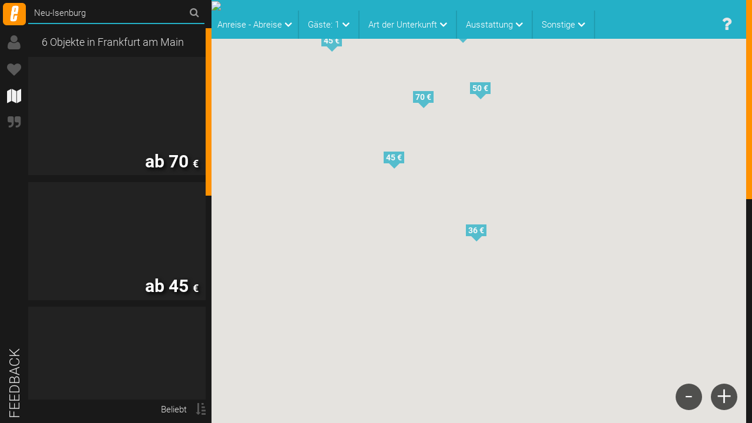

--- FILE ---
content_type: text/html; charset=utf-8
request_url: https://de.ebab.com/Europa/Deutschland/Neu-Isenburg
body_size: 10293
content:
	<!DOCTYPE html>
	<html lang="de">
	<head>
		<title>Gay Apartment Neu-Isenburg &amp; Zimmer in Neu-Isenburg</title>
		<meta name="description" content="Günstige Apartments, Gästezimmer und Ferienwohnungen in Neu-Isenburg mieten. Geprüfte Qualität, niedriger Preis!"/>
		<meta name="owner" content="info@ebab.de"/>
		<meta name="author" content="ebab UG - Bülowstraße 106, 10783 Berlin - Germany"/>
		<meta name="viewport" content="width=device-width, initial-scale=1">
		<meta name="robots" content="index, follow"/>
		<meta http-equiv="Content-Type" content="text/html; charset=utf-8"/>
		<meta name="google-site-verification" content="arFw6cbQNyyZ3gBQz2-u0bYPPTDL61RFv5sKpUaUGKc"/>
		<meta name="msvalidate.01" content="B87FABA650D58AD244333F61CE030F02"/>
		<meta content="chrome=1" http-equiv="X-UA-Compatible" />
		<meta http-equiv="language" content="de"/>
		<meta http-equiv="content-language" content="de"/>		<meta name="facebook-domain-verification" content="b7k8qj5llej1lg4zymtdil673sfmtx" />
		<link rel="alternate" hreflang="en" href="https://www.ebab.com/Europe/Germany/Neu-Isenburg"/>		<meta name="facebook-domain-verification" content="b7k8qj5llej1lg4zymtdil673sfmtx" />
		<link rel="alternate" hreflang="da" href="https://da.ebab.com/Europe/Germany/Neu-Isenburg"/>		<meta name="facebook-domain-verification" content="b7k8qj5llej1lg4zymtdil673sfmtx" />
		<link rel="alternate" hreflang="es" href="https://es.ebab.com/Europe/Germany/Neu-Isenburg"/>		<meta name="facebook-domain-verification" content="b7k8qj5llej1lg4zymtdil673sfmtx" />
		<link rel="alternate" hreflang="fr" href="https://fr.ebab.com/Europe/Germany/Neu-Isenburg"/>		<meta name="facebook-domain-verification" content="b7k8qj5llej1lg4zymtdil673sfmtx" />
		<link rel="alternate" hreflang="it" href="https://it.ebab.com/Europe/Germany/Neu-Isenburg"/>		<meta name="facebook-domain-verification" content="b7k8qj5llej1lg4zymtdil673sfmtx" />
		<link rel="alternate" hreflang="pl" href="https://pl.ebab.com/Europe/Germany/Neu-Isenburg"/>		<meta name="facebook-domain-verification" content="b7k8qj5llej1lg4zymtdil673sfmtx" />
		<link rel="alternate" hreflang="pt" href="https://pt.ebab.com/Europe/Germany/Neu-Isenburg"/>		<meta name="facebook-domain-verification" content="b7k8qj5llej1lg4zymtdil673sfmtx" />
		<link rel="alternate" hreflang="ru" href="https://ru.ebab.com/Europe/Germany/Neu-Isenburg"/>		<link type="text/css" rel="stylesheet" href="/styles_0.6.css?v=96"/>
		<script type="text/javascript" src="https://maps.googleapis.com/maps/api/js?libraries=geometry&key=AIzaSyDQyJbx6asT7h0Owi8LFeQ6jjr3WT0P2S0&language=de"></script>
		<script type="text/javascript" src="/javascript_0.6.js?v=96"></script>		<link rel="canonical" href="https://de.ebab.com/Europa/Deutschland/Neu-Isenburg"/>		<script async src="https://securepubads.g.doubleclick.net/tag/js/gpt.js"></script>
		<script type="text/javascript">
			var googletag = googletag || {};
googletag.cmd = googletag.cmd || [];
googletag.cmd.push(function() {
    googletag.defineSlot('/72641357/rectangle_bottom', [300, 250], 'footer-ad').addService(googletag.pubads());
    googletag.pubads().setTargeting('section', 'ebab');
    googletag.pubads().collapseEmptyDivs(true);
    googletag.pubads().setCookieOptions(1);
    googletag.pubads().setRequestNonPersonalizedAds(1);
    googletag.enableServices();
});
											(function(i, s, o, g, r, a, m){
	i['GoogleAnalyticsObject'] = r;
	i[r] = i[r] || function(){
				(i[r].q = i[r].q || []).push(arguments)
			}, i[r].l = 1 * new Date();
	a = s.createElement(o),
			m = s.getElementsByTagName(o)[0];
	a.async = 1;
	a.src = g;
	m.parentNode.insertBefore(a, m)
})(window, document, 'script', '//www.google-analytics.com/analytics.js', 'ga');
ga('create', 'UA-34950241-1', 'auto', { 'clientId': '7fb229ace7c52d8a27828ea4b296afad' });
ga('set', 'anonymizeIp', true);

ga('set', 'dimension6', 0);
ga('set', 'dimension5', 0);
ga('set', 'metric4', 1);
			ga('set', 'dimension1', 'Neu-Isenburg');
	ga('set', 'metric3', 1);

ga('send', 'pageview');
					</script>
		
	</head>
	<body id="page2" class="nano">
	<div class="nano-content">
		
		
		<section id="map">
			<div id="lcg-banner">
				<a target="_blank" href="https://www.localgayguide.com/">
					<img style="max-width: 100%;" src="https://www.blufm.de/pr/local_gay_guide.gif">
				</a>
			</div>
			<div class="headline">
							<div id="filters">
					<form action="javascript:;" name="filter" id="filter" method="post" class="wrapper">
	<input type="hidden" id="filter_price_min" name="price[0]" value="36"/>
	<input type="hidden" id="filter_price_max" name="price[1]" value="36"/>	<input type="hidden" id="filter_gayarea" name="gayarea" value="12"/>
		<ul>
		<li style="width: auto; padding-right: 10px; padding-left: 10px;">
			<h4>
									<span class="date--from">
						Anreise
					</span> -
					<span class="date--to">
						Abreise
					</span>
								<i class="fa fa-lg fa-angle-down"></i>
			</h4>
			<div class="more dates" style="overflow: auto">
				<div id="form_from" class="fl">
					<p>
						Anreise
					</p>
					<input type="hidden" name="from" id="arrival_filter" onchange="rs.map.content.filter('from');" value=""/>
				</div>
				<div id="form_to" class="fl">
					<p>
						Abreise
					</p>
					<input type="hidden" name="to" id="departure_filter" onchange="rs.map.content.filter('to');" value=""/>
				</div>
			</div>
		</li>
		<li class="filter_people">
			<h4>
				<span class="hidden-xs hidden-sm hidden-md">Gäste:</span>
				<i class="fa fa-lg fa-user hidden-lg hidden-xl"></i>
				1
				<i class="fa fa-lg fa-angle-down"></i>
			</h4>
			<div>
				<input type="hidden" name="people" id="people" value="1">
				<ul>
											<li class="act" data-people="1">1</li>
											<li data-people="2">2</li>
											<li data-people="3">3</li>
											<li data-people="4">4</li>
											<li data-people="5">5</li>
											<li data-people="6">6</li>
											<li data-people="7">7</li>
											<li data-people="8">8</li>
											<li data-people="9">9</li>
											<li data-people="10">10</li>
											<li data-people="11">11</li>
											<li data-people="12">12</li>
											<li data-people="13">13</li>
											<li data-people="14">14</li>
											<li data-people="15">15</li>
									</ul>
			</div>
			<script type="text/javascript">
				$(document).ready(function(){
					$('.filter_people li').on('click',function(ev){
						$('.filter_people li').removeClass();
						$(this).addClass('act');
						$('#people').val($(this).data('people'));
						rs.map.content.filter('people');
						$('.filter_people h4').html(
								'Gäste: '+
								+ $(this).data('people')
						);
						$('#filters form>ul').addClass('close');
						setTimeout(function(){
							$('#filters form>ul').removeClass('close');
						}, 300);
					});
					$('.more.dates').css('max-height', ($(window).height() - 90) + 'px');
					app.date.init();
														});
			</script>
		</li>
		<li>
			<h4>
				<span class="hidden-xs hidden-sm">Art der Unterkunft</span>
				<i class="fa fa-lg fa-home hidden-md hidden-lg hidden-xl"></i>
				<i class="fa fa-lg fa-angle-down"></i>
			</h4>
			<div class="more grid">
								<ul class="type"></ul>
			</div>
		</li>
		<li>
			<h4>Ausstattung <i class="fa fa-lg fa-angle-down"></i></h4>
			<div class="more">
				<ul class="feature"></ul>
			</div>
		</li>
		<li>
			<h4>
				<span class="hidden-xs hidden-sm hidden-md">Sonstige</span>
				<i class="fa fa-lg fa-ellipsis-h hidden-lg hidden-xl"></i>
				<i class="fa fa-lg fa-angle-down"></i></h4>
			<div class="more grid">
									<div class="row">
						<div class="col-xs-6">
							<div id="slider_gayarea"></div>
						</div>					</div>
								<ul class="other"></ul>
			</div>
		</li>
	</ul>
</form>

				</div>
				<nav class="meta">
	<ul>
		<li>
			<a href="javascript:;" onclick="app.faq.init($(this))" data-area="tag_map" id="faq-link" class="faq"><i class="fa fa-question faq"></i></a>
		</li>
	</ul>
</nav>
			</div>
			<div id="main_map" class="map box full"></div>
			<div id="info" style="display:none"></div>
			<div class="zoomout" onclick="rs.map.zoom.out()">-</div>
			<div class="zoomin" onclick="rs.map.zoom.in()">+</div>
		</section>
		<div id="place_desc">
	<div class="box_padding">		<div id="guide">
			<ul class="bb">
				<li class="place-desc">
					<h2>Mehr Informationen über Neu-Isenburg</h2>
					<div class="description clear"><img src="/teaserpic/thumbs/_ebab280.jpg" alt="" class="fr" />100 % GAY!<br /><br />
<br /><br />
Entdecke mit ebab.de die Welt in Deiner queeren Community. Buche Deine Unterkunft in Neu-Isenburg von Gay zu Gay! Gute, günstige Unterkünfte in Neu-Isenburg findest Du bei uns und das bereits seit 1996! Überzeuge Dich von unserem vielfältigen Angebot.<br /><br />
<br /><br />
Ob für den kurzen Städtetrip, das verlängerte Wochenende, den Jahresurlaub, allein oder in der Gruppe, wir haben für jeden die passende Unterkunft. Wir bekommen jeden ins Bett. Wir bieten private Gästezimmer, Apartments, Bungalows, Ferienwohnungen und klassische Bed&Breakfast-Unterkünfte (B&B) in Neu-Isenburg. Und die Informationen zur Szene in Neu-Isenburg können dir unsere Gastgeber vor Ort selbstverständlich auch geben. So macht das Reisen Spaß. Wir freuen uns auf euch, euer ebab-Team.</div>
				</li>
				
			</ul>
		<script type="text/javascript">
		//app.guide.init();
		</script>
		</div>	</div>
</div>
		<script type="text/javascript">
			$(document).ready(function(){
				
				rs.tpl = {
					'list.place': "<li class=\"place_{id}\"><a href=\"javascript:void(0)\" onclick=\"rs.map.show();rs.map.place.center({id})\" class=\"place\">{count} Objekt{have_more}e{/have_more} in {name}</a><ul>",
					'list.entry': "<li id=\"{id}\" class=\"{is_hidden}hidden{\/is_hidden}{is_in_trip} isintrip{\/is_in_trip}\" onmouseover=\"rs.map.content.current(event, this, rs.map.{type}.data['{id}'])\">" +
					'<a href="/{url}" onclick="return false"><figure class="list_picture"><img src="/images/space.gif" style="background-image: url({have_preview}{preview}{/have_preview})"><div class="point"></div><span class="desc">Karte anzeigen</span><figcaption>{have_date}<span class="pricepernight">{pricepernight} / Nacht</span>{/have_date}<span class="price">{have_nodate}ab {/have_nodate}{price} <span class="right">{currency}</span></span></figcaption></figure></a><\/li>',
					'list.country.entry': '<li id="{id}" class="city" onclick="rs.map.place.change({id}, true, true)">' +
					"<figure class=\"list_picture\"><img src=\"/images/space.gif\" style=\"background-image: url('{bg}')\"><figcaption><span class='price'>{name}</span></figcaption></figure>" +
					'<\/li>',
					'list.fac': "<img src=\"http:\/\/xxx\/img\/btn_facilitie{id}.png\" alt=\"{alt}\" title=\"{alt}\" \/>",
					'preview': "<img src=\"https:\/\/xxx\/img\/{id}.gif\" \/>",
					'tool.overlay': "Bitte anklicken, um {title} zu vergrößern.",
					'trip.drop': "Wähle eine Unterkunft.",
					'tooltip': '<div id="tip{id}" onmouseover="$(this).remove()" class="tooltip">' +
						'<div class="arrow"/><div>'+
						'{have_preview}<img src="{preview}"/>{/have_preview}' +
						'{have_desc}<span class="desc">{desc}</span>{/have_desc}<span class="name">{name}</span>' +
						'{have_vote}<div class="vote">{vote}</div>{/have_vote}</div>',
					'tooltip.cluster': '<div id="tip{id}" onmouseover="rs.tooltip.clusterhover(event, this)" class="tooltip cluster">{content}</div>',
					'tooltip.cluster.entry': '<div class="cover" style="background-image: url({preview})" onclick="rs.map.content.click(rs.map.content.data[\'{id}\'], true)">{price}</div>',
					'tooltip.cluster.more': '<div class="cover" style="background-image: url({preview})"><div class="more">+ {more}</div></div>',
					'tool.overlay.country': "Klicke auf den blauen Punkt in {target}, um auf das Reiseziel zu gelangen.",
					'filter.entry': '<li><label><input type="checkbox" onclick="rs.map.content.filter(\'{type}-{id}\');" value="{id}" name="{type}[]"{is_checked} checked="checked"{/is_checked}>{name}<span>{count}</span></label></li>'
				};
												rs.init('', 'https://media.ebab.com/', 'place', 2921044, 2864820, {"data":{"places":{"50000017":[52.524369999999998,13.41053,12,"Ende Gel\u00e4nde Berlin"],"2867714":[48.137430000000002,11.57549,12,"M\u00fcnchen"],"2841631":[53.555129999999998,10.012309999999999,12,"Sankt Georg"],"2886242":[50.933329999999998,6.9500000000000002,13,"K\u00f6ln"],"2935022":[51.050890000000003,13.73832,13,"Dresden"],"2925533":[50.115519999999997,8.6841699999999999,14,"Frankfurt am Main"],"2879139":[51.339619999999996,12.37129,12,"Leipzig"],"2934246":[51.221719999999998,6.77616,12,"D\u00fcsseldorf"],"2825297":[48.782319999999999,9.1770200000000006,14,"Stuttgart"],"2912577":[49.017339999999997,8.2502399999999998,12,"Hagenbach"],"2938598":[51.860529999999997,9.5932200000000005,12,"Deensen"],"2910831":[52.370519999999999,9.7332199999999993,12,"Hannover"],"2944388":[53.075159999999997,8.8077699999999997,14,"Bremen"],"2928810":[51.456569999999999,7.0122799999999996,12,"Essen"],"2870482":[47.4422,11.26187,12,"Mittenwald"],"2861650":[49.454210000000003,11.07752,12,"N\u00fcrnberg"],"2872955":[50.066670000000002,7.3499999999999996,12,"Mastershausen"],"2927930":[52.560139999999997,13.092700000000001,12,"Falkensee"],"2851077":[51.106540000000003,13.66047,12,"Radebeul"],"2821498":[51.687100000000001,10.78557,12,"Trautenstein"],"2933792":[51.78407,10.06292,12,"Echte"],"2935517":[51.514940000000003,7.4660000000000002,12,"Dortmund"],"2892518":[51.316670000000002,9.5,12,"Kassel"],"2809346":[50.08258,8.2493200000000009,12,"Wiesbaden"],"2873891":[49.489100000000001,8.4669399999999992,12,"Mannheim"],"2900398":[54.62567,9.6235499999999998,12,"Hollm\u00fchle"],"2874695":[53.212420000000002,13.314830000000001,12,"Lychen"],"2937317":[52.60783,8.3700500000000009,12,"Diepholz"],"2837009":[54.166670000000003,9.9666700000000006,12,"Sch\u00f6nbek"],"2940261":[53.690620000000003,7.8013000000000003,12,"Carolinensiel"],"6557707":[51.441800000000001,7.5683199999999999,12,"Schwerte, Stadt"],"2932957":[52.132100000000001,13.586209999999999,12,"Egsdorf"],"2948616":[50.733330000000002,7.6166700000000001,12,"Birkenbeul"],"2938711":[50.333329999999997,7.7666700000000004,12,"Dausenau"],"2862485":[49.87003,8.3364700000000003,12,"Nierstein"],"2842356":[47.893039999999999,8.1777800000000003,12,"Saig"],"2815484":[47.934139999999999,12.733919999999999,12,"Waging am See"],"2909230":[51.398940000000003,7.1855700000000002,12,"Hattingen"],"2934662":[51.831490000000002,7.2807500000000003,12,"D\u00fclmen"],"6470687":[47.554699999999997,7.7908999999999997,12,"Minotel Schiff Am Rhein"],"2881771":[49.370550000000001,8.0726399999999998,12,"Lambrecht"],"2858511":[48.566670000000002,13.41667,12,"Oberwindschnur"],"2825785":[52.761899999999997,12.224780000000001,12,"Strodehne"],"2820729":[53.019460000000002,11.019220000000001,12,"T\u00fcschau"],"2934697":[52.004489999999997,9.6957799999999992,12,"Duingen"],"6556375":[47.789450000000002,12.109349999999999,12,"Raubling"],"2951736":[49.804169999999999,8.1938899999999997,12,"Bechtolsheim"],"2880520":[50.8333333,10.949999999999999,12,"L\u00e4ngwitz"],"2856024":[53.809080000000002,8.9006799999999995,12,"Otterndorf"],"2892101":[50.08831,7.7606900000000003,12,"Kaub"],"2841672":[51.710039999999999,10.51867,12,"Sankt Andreasberg"],"6552541":[52.241399999999999,9.1025500000000008,12,"Bad Eilsen"],"3206989":[49.299999999999997,11.116669999999999,12,"Schwanstetten"],"2864820":[50.048319999999997,8.6940600000000003,12,"Neu Isenburg"],"2951111":[50.422890000000002,7.5792400000000004,12,"Bendorf"],"2885672":[49.700449999999996,6.5765200000000004,12,"Konz"],"2934691":[51.432470000000002,6.7651599999999998,12,"Duisburg"],"2947416":[51.481650000000002,7.2164799999999998,12,"Bochum"],"2948825":[49.966749999999998,7.8992000000000004,12,"Bingen am Rhein"],"2924461":[49.327860000000001,7.0962199999999998,12,"Friedrichsthal"],"2929567":[49.590989999999998,11.00783,12,"Erlangen"],"2907459":[50.63693,6.46896,12,"Heimbach"],"2907669":[49.139949999999999,9.2205399999999997,12,"Heilbronn"],"2925177":[47.995899999999999,7.85222,12,"Freiburg"],"2892794":[49.009369999999997,8.4044399999999992,12,"Karlsruhe"],"2923820":[51.266669999999998,9.4833300000000005,12,"Fuldabr\u00fcck"],"2954172":[48.371540000000003,10.89851,12,"Augsburg"],"2953504":[48.760599999999997,8.2397500000000008,12,"Baden-Baden"],"2852458":[52.398859999999999,13.065659999999999,12,"Potsdam"],"3247449":[50.77664,6.0834200000000003,12,"Aachen"],"2918632":[51.53443,9.9322800000000004,12,"G\u00f6ttingen"],"2842647":[49.232619999999997,7.0098200000000004,12,"Saarbr\u00fccken"],"2849548":[51.762630000000001,6.39778,12,"Rees"],"2923544":[49.475929999999998,10.98856,12,"F\u00fcrth"],"2953439":[50.871969999999997,9.7089099999999995,12,"Bad Hersfeld"],"2876952":[50.568840000000002,7.2844499999999996,12,"Linz am Rhein"],"2869221":[49.599170000000001,8.7347199999999994,12,"M\u00f6rlenbach"],"2899479":[50.731079999999999,8.9964399999999998,12,"Homberg"],"2872126":[48.545859999999998,10.851789999999999,12,"Meitingen"],"2877550":[47.546120000000002,9.68431,12,"Lindau"],"2849802":[47.781979999999997,9.6106200000000008,12,"Ravensburg"],"2871535":[51.250399999999999,6.9753600000000002,12,"Mettmann"],"2942159":[52.260649999999998,9.0493900000000007,12,"B\u00fcckeburg"],"2881062":[52.447580000000002,9.7374100000000006,12,"Langenhagen"],"2953410":[51.632719999999999,10.47031,12,"Bad Lauterberg"],"2941570":[51.551090000000002,8.5595599999999994,12,"B\u00fcren"],"2918987":[51.155180000000001,14.988530000000001,12,"G\u00f6rlitz"],"2955272":[49.977040000000002,9.1521399999999993,12,"Aschaffenburg"],"2808559":[51.263710000000003,6.5473400000000002,12,"Willich"],"2864054":[49.350090000000002,8.1388599999999993,12,"Neustadt an der Weinstra\u00dfe"],"2940132":[50.835700000000003,12.929220000000001,12,"Chemnitz"]},"ids":[50000017,2867714,2841631,2886242,2935022,2925533,2879139,2934246,2825297,2912577,2938598,2910831,2944388,2928810,2870482,2861650,2872955,2927930,2851077,2821498,2933792,2935517,2892518,2809346,2873891,2900398,2874695,2937317,2837009,2940261,6557707,2932957,2948616,2938711,2862485,2842356,2815484,2909230,2934662,6470687,2881771,2858511,2825785,2820729,2934697,6556375,2951736,2880520,2856024,2892101,2841672,6552541,3206989,2864820,2951111,2885672,2934691,2947416,2948825,2924461,2929567,2907459,2907669,2925177,2892794,2923820,2954172,2953504,2852458,3247449,2918632,2842647,2849548,2923544,2953439,2876952,2869221,2899479,2872126,2877550,2849802,2871535,2942159,2881062,2953410,2941570,2918987,2955272,2808559,2864054,2940132]},"group_icon":"\/images\/points_city.png","icon":"\/images\/point_city.png"}, {"filter":[],"type":"ebab","add":{"2921044":{"2864820":{"content":[{"id":"FHAN1-1","name":"FHAN1-1","desc":"Zimmer","lat":"50.0515","lng":"8.691730000000007","url":"Europa\/Deutschland\/Neu-Isenburg\/Innenstadt\/FHAN1-1","price":36,"currency":"\u20ac","preview":"https:\/\/media.ebab.com\/FHAN1\/15236148663515_list.jpg","vote":"Freundlicher und unkomplizierter Gastgeber. Wenn einem die Distanz zu Frankfurt egal ist, ist dies ein super Angebot."}],"type":{"1":["Zimmer",1]},"feature":{"14":["Doppelbett",1],"16":["Garderobe",1],"17":["St\u00fchle",1],"32":["Balkon \/ Terasse",1],"34":["Tisch",1],"58":["Kostenfreies W-LAN",1],"66":["Raucher",1],"70":["Nichtraucher",1]},"other":[],"name":"Neu Isenburg","lat":"50.04832000000000","lon":"8.69406000000000","zoom":12}}},"init":{"lat":50.048319999999997,"lon":8.6940600000000003,"zoom":12,"name":"Neu-Isenburg"}});
							});
 			$(window).load(function() {
 				$('#data li img[rel]').each(function() {
 					e = $(this);
 					e.css('background-image', 'url('+e.attr('rel')+')');
				})
 			});
		</script>
	

	<main style="display:none"></main>
		
<nav id="nav_main">
	<a href="javascript:;" onclick="app.overlay.load('feedback');" class="btn_feedback">
		Feedback
	</a>
	<ul id="menu" class="tab">
		<li>
			<a href="/">
				<img id="logo" src="/images/logo_neu.png" data-act="/images/logo_act.gif" data="/images/logo_neu.png" />
				<span class="tooltip">enjoy bed and breakfast</span>
			</a>
		</li>
		<li rel="user">
					<a href="javascript:;" onclick="app.tab.load('menu', 'user', ['login'], true)">
				<i class="fa fa-lg fa-user"></i>
				<span class="tooltip">Login</span>
			</a>
				</li>
		<li rel="wishlist" onclick="app.tab.change('menu', 'wishlist')">
			<a href="javascript:;">
				<i class="fa fa-lg fa-heart"></i>
				<span class="tooltip">Wunschliste</span>
			</a>
		</li>
					<li rel="map" class="act">
				<a href="javascript:;" onclick="rs.map.show('/Europa/Deutschland/Neu-Isenburg')">
					<i class="fa fa-lg fa-map"></i>
					<span class="tooltip">Karte</span>
				</a>
			</li>
				
		<li>
			<a href="https://www.ebab.com/gay-travel-blog/" id="tgl_blog" target="_blank">
				<i class="fa fa-lg fa-quote-right"></i>
				<span class="tooltip">Gay Travel Blog</span>
			</a>
		</li>

		
						<li rel="static"></li>
	</ul>

	<div class="tabcontent">
		<div id="menu-user"></div>

		<div id="menu-static"></div>
		<div id="menu-favorites"></div>

		<div id="menu-wishlist">
			
	<div class="nav-secondary--search">
					<script type="text/javascript">$('#basket').removeClass('active');</script>
			<p class="text-center">
				Merkzettel: 0 Unterkünfte vorgemerkt
			</p>
			</div>
	<div class="nano">
		<div class="nano-content">
			<ul class="list">
									<li class="wishlist_info">
						<p>
							Bitte klicke auf die Karte, um Unterkünfte für eine Buchung anzufragen.
						</p>
					</li>
				                  																							<li class="wishlist_entry">
							<a href="///">
								<figure>
									<i class="fa fa-plus fa-3x"></i>
									<span class="post">weitere Objekte hinzufügen</span>
								</figure>
							</a>
						</li>
																<li class="wishlist_entry">
							<a href="///">
								<figure>
									<i class="fa fa-plus fa-3x"></i>
									<span class="post">weitere Objekte hinzufügen</span>
								</figure>
							</a>
						</li>
												</ul>
		</div>
	</div>





		</div>

		<div id="menu-map" class="act">
			<div class="header">
				<div class="searchfield">
					<form name="frmSearch" method="post" action="/" class="frm_search">
						<i class="fa fa-search fa-lg" onclick="$('.frm_search').submit()"></i>
						<input placeholder='Wohin möchtest du reisen?' autocomplete="off" name="destination" type="text" value="Neu-Isenburg">
						<input type="submit">
					</form>
				</div>
			</div>
			<div class="nano">
				<div class="nano-content">
					<ul id="data" class="list">		<li>
			<ul>
				<li class="place_2864820">
												<a href="/Europa/Deutschland/Neu-Isenburg" onclick="rs.map.show();rs.map.place.center(2864820);return false" id="linktoplace" class="place">1 Objekt in Neu-Isenburg</a>
					<ul>
													<li id="ebab_FHAN1-1" onmouseover="rs.map.content.current(event, this, rs.map.content.data['ebab_FHAN1-1'])">
								<a href="/Europa/Deutschland/Neu-Isenburg/Innenstadt/FHAN1-1" onclick="return false">
									<figure class="list_picture">
										<img src="/images/space.gif" style="background-image: url(https://media.ebab.com/FHAN1/15236148663515_list.jpg)">
										<div class="point"></div>
										<span class="desc">Karte anzeigen</span>
										<figcaption>											<span class="price">
												ab 36
												<span class="right">€</span>
											</span>
										</figcaption>
									</figure>
								</a>
							</li>
											</ul>
				</li>
			</ul>
		</li>
		<li class="wishlist_entry">
			<a href="javascript:;" onclick="app.overlay.load('object_create')">
				<figure>
					<i class="fa fa-plus fa-3x"></i>
					<span class="post">neues Objekt anlegen</span>
				</figure>
			</a>
		</li>
	</ul>
					<div class="sort clear">
						<div class="tgl_sort">
							<button onclick="$('#menu-map .option').toggle()">
								<!--<i class="fa fa-lg fa-sort fr"></i>//-->
								<span>
																			Beliebt
																	</span>
								<i class="fa fa-lg fa-sort-amount-asc fr"></i>
							</button>
						</div>
						<div class="option">
							<button onclick="$('#menu-map .tgl_sort span').text($(this).text());$('#menu-map .btn-success').removeClass('btn-success');$(this).addClass('btn-success'); rs.map.content.sort('');$('#menu-map .option').toggle()" class="btn btn-success">
								Beliebt
							</button>
						</div>
						<div class="option">
							<button onclick="$('#menu-map .tgl_sort span').text($(this).text());$('#menu-map .btn-success').removeClass('btn-success');$(this).addClass('btn-success'); rs.map.content.sort('price_up');$('#menu-map .option').toggle()" class="btn">
								Preis aufsteigend
							</button>
						</div>
						<div class="option">
							<button onclick="$('#menu-map .tgl_sort span').text($(this).text());$('#menu-map .btn-success').removeClass('btn-success');$(this).addClass('btn-success'); rs.map.content.sort('price_down');$('#menu-map .option').toggle()" class="btn">
								Preis absteigend
							</button>
						</div>
						<div class="option">
							<button onclick="$('#menu-map .tgl_sort span').text($(this).text());$('#menu-map .btn-success').removeClass('btn-success');$(this).addClass('btn-success'); rs.map.content.sort('vote');$('#menu-map .option').toggle()" class="btn">
								Bewertungen
							</button>
						</div>
					</div>
				</div>
			</div>
		</div>

	</div>
</nav>




	<script type="text/javascript">
		app.history_def = function() {
			rs.map.show();
			//document.title = '';
		};
		history.replaceState({ init: ['app.history_def']}, null, window.location.href);
		var aktSprache = 'de';
		// prevent initial slider update event
		var slider_price_new = true;
					var slider_gayarea_new = true;
				$().ready(function() {
			var slider_price = document.getElementById('slider_price'),
					selected_min = 36,
					selected_max = 36,
					found_min = 36,
					found_max = 36;
			if (null != slider_price) {
				noUiSlider.create(slider_price, {
					start: [selected_min, selected_max],
					connect: true,
					range: {
						min: found_min,
						max: found_max
					}
				});
				var t1 = null;
				slider_price.noUiSlider.on('update', function(){
					values = slider_price.noUiSlider.get();
					$('#filter_price_min').val(values[0]);
					$('#filter_price_max').val(values[1]);
					$('#price span').text(values[0] + ' - ' + values[1]);
					clearTimeout(t1);
					t1 = setTimeout(function(){
						if(!slider_price_new){
							rs.map.content.filter('price');
						} else {
							slider_price_new = false;
						}
					}, 1000);
				});
			}
							app.gayarea = ['in Gay Area', 'wenige Minuten', 'eine Station', '2 Stationen', '3 Stationen', '4 Stationen', '5 Stationen', '6 Stationen', '7 Stationen', '8 Stationen', '9 Stationen', '10 Stationen', 'egal'];
				var slider_gayarea = document.getElementById('slider_gayarea');
				if(null != slider_gayarea){
					noUiSlider.create(slider_gayarea, {
						start: 12,
						connect: false,
						range: {
							min: 0,
							max: 12
						}
					});
					var t2 = null;
					slider_gayarea.noUiSlider.on('update', function(){
						values = slider_gayarea.noUiSlider.get();
						$('#filter_gayarea').val(parseInt(values));
						$('#gayarea span').text(app.gayarea[parseInt(values)]);
						clearTimeout(t2);
						t2 = setTimeout(function(){
							if(!slider_gayarea_new){
								rs.map.content.filter('gayarea');
							} else {
								slider_gayarea_new = false;
							}
						}, 1000);
					});
				}
			
					});
	</script>





		<footer class="grid">
	<div class="row">
		<div class="col-xs-1"></div>
		<div class="col-xs-10">
			<div class="grid">
				<div class="row">
					<div class="col-xs-12 text-center">
						<!-- Ebab - Deeplink Below - Desktop --> 
						<div class="spoods_widget_container" data-key="kCLE-2zcu"  style="display:none;">
						<a href="https://www.spoods.de" target="_blank">spoods.de</a>
						<script type="text/javascript" src="https://widget.spoods.io/loader.js" async="async"></script>
						</div>
					</div>
				</div>
				<div class="row">
					<div class="col-xs-4 activities">
						<select name="lang" id="lang" onchange="document.location.href=this.value">
							<option value="" disabled selected>Wähle Deine Sprache</option>
														<option value="https://www.ebab.com/Europe/Germany/Neu-Isenburg">								English							</option>
														<option value="https://da.ebab.com/Europe/Germany/Neu-Isenburg">								Dansk							</option>
														<option value="https://es.ebab.com/Europe/Germany/Neu-Isenburg">								Español							</option>
														<option value="https://fr.ebab.com/Europe/Germany/Neu-Isenburg">								Français							</option>
														<option value="https://it.ebab.com/Europe/Germany/Neu-Isenburg">								Italiano							</option>
														<option value="https://pl.ebab.com/Europe/Germany/Neu-Isenburg">								Polski							</option>
														<option value="https://pt.ebab.com/Europe/Germany/Neu-Isenburg">								Português							</option>
														<option value="https://ru.ebab.com/Europe/Germany/Neu-Isenburg">								Русский							</option>
													</select>
						<a href="/gastgeber-werden" title='Gastgeber*in werden'>
							<button class="btn text-left">Gastgeber*in werden</button>
						</a>
					</div>
					<div class="col-xs-4 about">
						<a href="/faq" title="Hilfe Center / FAQ">Hilfe Center / FAQ</a><br />
						<a href="/ueber-uns" title="Über uns">Über uns</a><br />
						<a href="/agb" title="AGB und Datenschutz">AGB und Datenschutz</a><br />
						<a href="/impressum" title="Impressum">Impressum</a>
					</div>
					<div class="col-xs-4">
						<div id="footer-ad" style="width: 300px; height: 250px;">
							<script>
								googletag.cmd.push(function() {
								googletag.display('footer-ad');
								});
							</script>
						</div>
					</div>
				</div>
			</div>
		</div>
	</div>

	<div class="row social">
		<div class="col-xs-3"></div>
		<div class="col-xs-6 text-center">
			<h4>
				Folge uns auf
			</h4>
							<a href="https://www.facebook.com/ebab.gaybnb" target="_blank">
					<span class="fa-stack fa-lg">
					  <i class="fa fa-circle fa-stack-2x"></i>
					  <i class="fa fa-facebook fa-stack-1x fa-inverse"></i>
					</span>
				</a>
										<a href="https://www.instagram.com/ebab.gaybnb" target="_blank">
					<span class="fa-stack fa-lg">
					  <i class="fa fa-circle fa-stack-2x"></i>
					  <i class="fa fa-instagram fa-stack-1x fa-inverse"></i>
					</span>
				</a>
						<p>
				&copy; 1996 - 2026 by <a href="/">www.ebab.com</a> v0.9.6			</p>
		</div>
	</div>
</footer>
	</div>
	<div id="umdiv"></div>
	<div id="overlay"></div>
	<div id="faq" class="grid list"><div class="row drop_down--top list">
	<div class="col-xs-12 nopad-vertical">
		<div class="fr">
			<i class="fa fa-phone fa-lg" onclick="app.faq.load('call-us')"></i>
			<a href='mailto:info@ebab.de'><i class="fa fa-envelope fa-lg"></i></a>
			<i class="fa fa-close fa-lg" onclick="app.faq.close()"></i>
		</div>
		<i class="fa fa-search fa-lg"></i>
		<input type="text" onkeyup="app.faq.find(this.value)" class="faq_search" placeholder='Wie können wir dir helfen?'>
	</div>
</div>
<div class="row drop_down--top entry">
	<div class="col-xs-12 nopad-vertical">
		<div class="fr">
			<i class="fa fa-phone fa-lg" onclick="app.faq.load('call-us')"></i>
			<a href='mailto:info@ebab.de'><i class="fa fa-envelope fa-lg"></i></a>
			<i class="fa fa-close fa-lg" onclick="app.faq.close()"></i>
		</div>
		<div onclick="app.faq.back()">
			<i class="fa fa-chevron-left fa-lg"></i>
			weitere Fragen anzeigen
		</div>
	</div>
</div>

<div class="row drop_down--center nano list">
	<div class="nano-content">
		<div class="col-xs-12">
			<ul class="faq_entries"><i class="fa fa-circle-o-notch fa-spin fa-3x fa-fw margin-bottom"></i></ul>
		</div>
	</div>
</div>
<div class="row drop_down--center nano entry">
	<div class="nano-content">
		<div class="col-xs-12 faq_entry"></div>
	</div>
</div>

<div class="row drop_down--bottom text-center"></div>

</div>
	<script type="application/ld+json">
{
  "@context" : "http://schema.org",
  "@type" : "WebSite",
  "name" : "EBAB",
  "alternateName" : "Enjoy bed and breakfast",
  "url" : "https://www.ebab.com"
}
	</script>
	</body>
	</html>






--- FILE ---
content_type: text/html; charset=UTF-8
request_url: https://de.ebab.com/?cls=api_map&action=get&zoom=12&minlat=49.96888814295919&maxlat=50.127620613191546&minlon=8.537848146972665&maxlon=8.850271853027353&type=ebab&country=2921044&places=2864820&idajax=1&_=1769620239741
body_size: 1642
content:
rs.api.fnc[1]({"zoom":"12","viewport":["49.96888814295919","8.537848146972665","50.127620613191546","8.850271853027353"],"group_icon":"\/images\/points_ebab.png","icon":["\/images\/point_ebab_unavailable.png","\/images\/point_ebab.png"],"type":"ebab","filter":[],"add":{"2921044":{"2925533":{"content":[{"id":"BERA2-1","name":"BERA2-1","desc":"Zimmer","lat":"50.101521","lng":"8.660694","url":"Europa\/Deutschland\/Frankfurt am Main\/City Center\/BERA2-1","price":70,"currency":"\u20ac","preview":"https:\/\/media.ebab.com\/BERA2\/16949509201809_list.jpg","vote":"Rasmus ist ein offener, eloquenter Gastgeber. Schon im Voraus war die Kommmunikation sehr angenehm. Angenehm war auch das gemeinsame, \u00fcberaus reichhaltige Fr\u00fchst\u00fcck. Die Gegend ist ruhiger, der Bahnhof nur etwa zehn Gehminuten entfernt."},{"id":"HATH7-1","name":"HATH7-1","desc":"Zimmer","lat":"50.122547","lng":"8.607063","url":"Europa\/Deutschland\/Frankfurt am Main\/R\u00f6delheim\/HATH7-1","price":45,"currency":"\u20ac","preview":"https:\/\/media.ebab.com\/HATH7\/17554346115094_list.jpg","vote":"The accommodation was as described, and located in a very nice, clean neighborhood that is easily accessible via S-Bahn. Located within two blocks are a full-line supermarket, S-Bahn station, a park, and a variety of good-quality restaurants and..."},{"id":"MEMA3-1","name":"MEMA3-1","desc":"Zimmer","lat":"50.078667","lng":"8.643326","url":"Europa\/Deutschland\/Frankfurt am Main\/Niederrad\/MEMA3-1","price":45,"currency":"\u20ac","preview":"https:\/\/media.ebab.com\/MEMA3\/4317135954_list.jpg","vote":"Es ist sehr schnell wie ein &quot;zweites Zuhause&quot;, und das ist sehr sch\u00f6n. Die beiden sind als Gastgeber sehr aufmerksam und offen, ich habe den Aufenthalt sehr genossen. Alles tiptop!\nGern und vielen Dank - Michael"},{"id":"TRTO1-1","name":"TRTO1-1","desc":"Zimmer","lat":"50.10463","lng":"8.693908","url":"Europa\/Deutschland\/Frankfurt am Main\/Sachsenhausen\/TRTO1-1","price":50,"currency":"\u20ac","preview":"https:\/\/media.ebab.com\/TRTO1\/17203568543456_list.jpg","vote":"Super hilfsbereiter,freundlicher Gastgeber und top gepflegte,ruhige,aber zentrale Wohnung,bestens erreichbar - fussl\u00e4ufig zum Museumsufer.\nGute S-Bahn und Bus-Anbindung.Hallenbad zu Fuss erreichbar."},{"id":"SHDA2-1","name":"SHDA2-1","desc":"Zimmer","lat":"50.128757","lng":"8.711084","url":"Europa\/Deutschland\/Frankfurt am Main\/Bornheim\/SHDA2-1","price":30,"currency":"\u20ac","preview":"https:\/\/media.ebab.com\/SHDA2\/14898226216201_list.jpg","vote":"Es ist zwar schon einige Zeit her aber ich erinnere mich immer noch gerne an den Aufenthalt hier und die freundlichen Gastgeber."},{"id":"PEPO1-1","name":"PEPO1-1","desc":"Zimmer","lat":"50.125877","lng":"8.68378","url":"Europa\/Deutschland\/Frankfurt am Main\/Nordend\/PEPO1-1","price":38,"currency":"\u20ac","preview":"https:\/\/media.ebab.com\/PEPO1\/13727008165633_list.jpg","vote":"Sehr gute Lage und Erreichbarkeit vom Hauptbahnhof. Viele gute gastronomische Angebote in unmittelbarer N\u00e4he. Ebenso die Museen und der R\u00f6mer. Tipps gibt's vom Gastgeber. Eine sehr gute Wahl f\u00fcr mich!"}],"type":{"1":["Zimmer",6]},"feature":{"17":["St\u00fchle",6],"34":["Tisch",6],"58":["Kostenfreies W-LAN",6],"70":["Nichtraucher",6],"61":["Nichtraucher",5],"59":["K\u00fcchenbenutzung",5],"1":["Kaffee und Tee",5],"16":["Garderobe",5],"14":["Doppelbett",4],"32":["Balkon \/ Terasse",4],"18":["TV",4],"22":["Radio",3],"53":["Mikrowelle",3],"15":["Einzelbett",3],"21":["Fr\u00fchst\u00fcck inklusive",2],"23":["DVD",2],"51":["Waschmaschine",2],"33":["Gartennutzung",2],"41":["Sofa",1],"64":["Badewanne",1],"26":["PC mit Internetzugang",1],"29":["eigenes Badezimmer",1],"66":["Raucher",1]},"other":[],"name":"Frankfurt am Main","lat":"50.11552000000000","lon":"8.68417000000000","zoom":14}}}});

--- FILE ---
content_type: text/html; charset=utf-8
request_url: https://www.google.com/recaptcha/api2/aframe
body_size: 270
content:
<!DOCTYPE HTML><html><head><meta http-equiv="content-type" content="text/html; charset=UTF-8"></head><body><script nonce="AjzE_vqFjxyD1G6HzKwOOw">/** Anti-fraud and anti-abuse applications only. See google.com/recaptcha */ try{var clients={'sodar':'https://pagead2.googlesyndication.com/pagead/sodar?'};window.addEventListener("message",function(a){try{if(a.source===window.parent){var b=JSON.parse(a.data);var c=clients[b['id']];if(c){var d=document.createElement('img');d.src=c+b['params']+'&rc='+(localStorage.getItem("rc::a")?sessionStorage.getItem("rc::b"):"");window.document.body.appendChild(d);sessionStorage.setItem("rc::e",parseInt(sessionStorage.getItem("rc::e")||0)+1);localStorage.setItem("rc::h",'1769620240501');}}}catch(b){}});window.parent.postMessage("_grecaptcha_ready", "*");}catch(b){}</script></body></html>